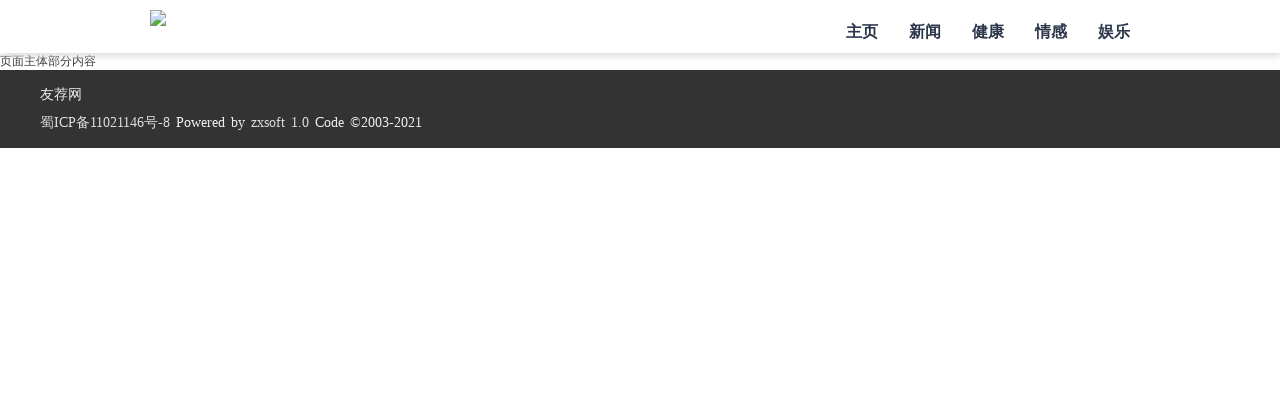

--- FILE ---
content_type: text/html; charset=utf-8
request_url: http://yjzmt.cn/index.php/p/kwtags-taglist-index/keyword/%E5%AE%B9%E6%98%93.html
body_size: 3279
content:
<!DOCTYPE html>
<html>
<head>
<meta charset="utf-8">
<title>标签列表</title>
<meta http-equiv="X-UA-Compatible" content="IE=8"><!-- 强制ie8,for 360 -->
<meta name="keywords" content=''>
<meta name="description" content=''>
<link rel="stylesheet" href="/public/static/css/pc_reset.css">
<link rel="stylesheet" href="/public/static/css/qb_ui.css">
<link rel="stylesheet" href="/public/static/icon/icon.css">
<script type="text/javascript" src="/public/static/js/core/jquery.min.js"></script>


<script type="text/javascript" src="/public/static/layer/layer.js"></script>
<script type="text/javascript" src="/public/static/layui/layui.js"></script>

</head>
<body>
<!--下面是钩子插件,做风格的时候尽量加上,方便扩展  -->


<link rel="stylesheet" href="/public/static/index/default/pcheader.css">

<style type="text/css">.head_logo_warp{width:1200px;margin:auto;}
.Logo_Menu li a {
	font-size: 16px;
	font-weight: 700;
}.tagli a {
	 display: inline-block;
	 float: left;
	 font-size: 12px;
	 margin: 5px 5px 0 0;
	 color: #cecece;
 }a.hotbq {
	  color: #999;
	  background-color: #F0F0F0;
	  padding: 8px;
	  border-radius: 8px;
	  display: inline-block;
	  font-size: 14px;
	  margin: 3px 0 7px 10px;
  }.Logo_Menu {
	   width: 100%;
	   margin: auto;
	   position: relative;
	   z-index: 100000;
   }div#artic_content {
		font-size: 16px;
	}
.body_contents {
	width: 980px;
	margin: 20px auto;    overflow: hidden;
}
.onelist {
	width: 680px;
	float: left;
}
.right_list {
	float: right;
	width: 270px;
	height: 400px;
	background: red;
}
.Logo_Menu ul li {
	text-align: right;
	float: right;
	margin: 12px 0 0 31px;
}




.body_content {
	clear: both;
	width: 980px;
	margin: auto;
	overflow: hidden;
	padding: 16px 0;
}
.left_navs {
	width: 660px;
	float: left;
	    margin-top: 9px;
   
}.qb_ui_SlideStyle1 {
	 width: 100%;
	 position: relative; background: #000;
 }.qb_ui_SlideStyle1 .slide {
	  position: relative;
	  width: 100%;
	  overflow: hidden;
  }a.siliderurl {
	   position: absolute;
	   z-index: 666;
	   bottom: 0px;
	   font-size: 18px;
	   display: block;
	   padding: 10px 22px;
	   background: #0000008c;
	   width: 100%;
	   color: #fff;
	   font-weight: 700;
   }.ContList_box {
		width: 100%;
		/* height: 200px; */
		overflow: hidden;
		margin: 10px 0;
		padding: 19px 0;
		border-bottom: 1px solid #ddd;
	}.ContList_left {
		 float: left;
		 width: 28%;
		 height: 128px;
		 overflow: hidden;
		 margin: 0 10px 0 0;
	 }.ContList_left img {
		  width: 100%;
		  height: 100%;
	  }.ContList_zong {
		   float: left;
		   width: 69%;
		   /* background: #ddd; */
	   }a.ContList_unames {
			font-size: 18px;
			display: block;
			font-weight: 700;
			padding: 0 0 10px 0;
		}a:hover {
			 color: #d00;
		 }p.ContList_mtex {
			  font-size: 16px;
			  color: #adadad;
			  padding: 0 0 10px 0;
		  }p.ContList_bottoms {
			   font-size: 14px;
			   color: #a9a9a9;
			   padding: 0px 0 0 0;
		   }.ContList_box {
				width: 100%;
				/* height: 200px; */
				overflow: hidden;
				margin: 10px 0;
				padding: 19px 0;
				border-bottom: 1px solid #ddd;
			}.right_index_li {
				 float: right;
				 width: 290px;
				 /* height: 300px; */
				 /* background: #f9f9f9; */
				 overflow: hidden;
				 padding: 8px;
			 }.Right_navs {
				  width: 100%;
				  /* height: 300px; */
				  background: #f9f9f9;
				  overflow: hidden;
				   padding:0 0 10px 0;
				  margin: 0 0 10px 0;
			  }.r_t_li_top {
				   font-size: 18px;
				   font-weight: 700;
				   color: #000000;
				   padding: 10px 10px;
				   border-bottom: 1px solid #ddd;
				   margin: 0 0 10px 0;
				   border-left: 5px solid red;
			   }.right_titles {
					margin: 23px 10px;
				}.right_titles .letico {
					 background: red;
					 padding: 2px 6px;
					 color: #fff;
					 margin-right: 3px;
				 }.right_titles a {
					  font-size: 15px;
				  }span.letico.lftico2 {
					   background: #0bb393!important;
				   }span.letico.lftico3 {
						background: #ffa800!important;
					}.lftico4,.lftico5,.lftico6,.lftico7,.lftico8,.lftico9,.lftico10{
						 background: #a09e9e!important;
					 }
.pic_rigt_lis {
	width: 44%;
	height: 93px;
	float: left;
	padding: 8px;
	overflow: hidden;
}.right_lefts {
	 width: 100%;
	 height: 103px;
	 overflow: hidden;
	 position: relative;
 }.pic_rigt_lis img {
	   width: 100%;
	   height: 100%;
	   object-fit: cover;
	  /* margin-top: -36%; */
  }.right_titles_two a {
		font-size: 14px;
		padding: 10px 0;
		display: block;
	}
.Logo_Menu {
	    background: #ffffff;
    padding: 10px 0;
    -moz-box-shadow: 2px 2px 9px #d4d4d4;
    -webkit-box-shadow: 2px 2px 9px #d4d4d4;
    box-shadow: 2px 2px 9px #d4d4d4;
}
button.jiazaimore {
	width: 100%;
	border: 0;
	padding: 20px 0;
	color: #ccc;
	background: #f9f9f9;
}
.body_Footcont ol {
	width: 62%;
}
.RightCnt {
	margin: 10px 0;
}
.ShowContent .title {
	font-size: 1.7rem;
	font-weight: 700;
	margin: 0 0 14px 0;
}.ShowContent .infos {
	 color: #b7b6b6;
	 font-size: 14px;
	 margin: 10px 0 20px 0;
	 border-bottom: 1px solid #ddd;
	 padding: 9px 0 14px 0;
 }div#artic_content {
	  line-height: 32px;
  }.WapCommentBox {
	   border-top: 1px solid #ddd;
	   padding: 49px 0 0 0;
	   display: block;
   }.div2 {
		position: fixed;
		_position: absolute;
		top: 0;
		z-index: 90;width: 290px;
	}
</style>
	<div class="head_logo_warp" style="    width: 100%;">
		<!--头部LOGO及菜单-->
		<div class="Logo_Menu" >
			<ul style="width: 980px ;    margin: auto;">
				<a href="/"><img src="http://pics.yjzmt.cn/20250409/da935f29208c39d8dcc9604b4345e757.png"></a>

					

                <!--<li><a href="/cms">相册</a></li>-->
				<li><a href="/li-24.html">娱乐</a></li>
				<li><a href="/li-23.html">情感</a></li>
				<li><a href="/li-22.html">健康</a></li>
				<li><a href="/li-21.html">新闻</a></li>
				<li><a href="/">主页</a></li>
			</ul>

			<script type="text/javascript">
				function pc_open_msg(){
					layer.open({
						type: 2,
						maxmin:true,
						shade: 0,
						title: '短消息',
						//shade: [0.3,'#333'],
						area: ['900px', '600px'],
						anim: 1,
						content: '/member.php/member/msg/index.html',
						end: function(){ //关闭事件
							if(typeof(close_msg_win)=="function"){
								close_msg_win();
							}
						},
						success: function(layero, index){
							if(typeof(oepn_msg_win)=="function"){
								oepn_msg_win();
							}
						},
					});
				}
			</script>
		</div>

	</div>


<!---通栏幻灯片----->




<!--下面这一行是导航条-->

页面主体部分内容
<!--下面是钩子插件,做风格的时候尽量加上,方便扩展-->

<link rel="stylesheet" href="/public/static/index/default/pcfooter.css"> 
<div class="body_Footcont">
	<ul>
		<ol>
			<dl>
				<dt>友荐网</dt>
				<dd>
								<a href="https://beian.miit.gov.cn/" target="_blank">蜀ICP备11021146号-8</a> Powered by <a href="/" target="_blank">zxsoft 1.0</a> Code &copy;2003-2021</dd>
			</dl>
		</ol>
		<li>
<!--			<dl>-->
<!--				<dt>扫一扫手机访问</dt>-->
<!--				<dd><img src="/index.php/index/qrcode/index.html?url=http%3A%2F%2Fyjzmt.cn%2Findex.php%2Fp%2Fkwtags-taglist-index%2Fkeyword%2F%25E5%25AE%25B9%25E6%2598%2593.html"/></dd>-->
<!--			</dl>-->
		</li>
	</ul>
</div>


<!--若没有关注微信公众号,就做个提醒-->

<!--下面是钩子插件,做风格的时候尽量加上,方便扩展-->
<script type="text/javascript">
$.get("/index.php/index/task/index.html",function(res){
	if(res.code==0){
		layer.msg('你成功执行了一条定时任务!');
	}
});
</script><script type="text/javascript" src="/public/static/js/qibo.js"></script>
<script>
	/*固定广告*/
	$(window).scroll(function() {
		var h_num = $(window).scrollTop();
		if (h_num > 250) {
			$('.div1').addClass('div2');
		} else {
			$('.div1').removeClass('div2');
		}
	});
</script>
</body>
</html>

--- FILE ---
content_type: text/css
request_url: http://yjzmt.cn/public/static/index/default/pcheader.css
body_size: 1560
content:
.qb_pc_topBox{
	background:#F5F5F5;
}
.qb_pc_topBox ul{
	width: 1200px;
	margin: auto;
	overflow: hidden;
	line-height: 35px;
	font-size: 14px;
	color: #666;
}
.qb_pc_topBox ul:after{
	content: '';
	display: block;
	clear: both;
}
.qb_pc_topBox ul ol{
	float:left;
}
.qb_pc_topBox ul li{
	float: right;
	word-spacing: 15px;
}
/****/
.Logo_Menu{
	width: 1200px;
	margin: auto;
	position: relative;
	z-index: 100000;
}
.Logo_Menu ul{
	display: table;
	width: 100%;
}
.Logo_Menu ul ol,.Logo_Menu ul li{
	display: table-cell;
	vertical-align: middle;
}
.Logo_Menu ul ol{
	padding: 10px 0;
}
.Logo_Menu ul li{
	text-align: right;
}
.Logo_Menu ul li dl{
	display: inline-block;
	position: relative;
	margin-left: 10px;
}
.Logo_Menu ul li dl dt a{
	display: block;
	line-height: 50px;
	padding: 0 30px;
	font-size: 18px;
}
.Logo_Menu ul li dl dd{
	position: absolute;
	width: 100%;
	left: 0;
	top:50px;
	display: none;
}
.Logo_Menu ul li dl span{
	content:'';
	display: block;
	position: absolute;
	width: 0px;
	height: 0px;
	right:8px;
	top:22px;
	border:6px solid transparent;
	border-top: 6px solid #666;
	border-bottom:0;
}
.Logo_Menu ul li dl dd a{
	display: block;
	text-align: center;
	line-height: 30px;
	font-size: 16px;
	height: 30px;
	padding: 0 10px;
	overflow: hidden;
	border-top:#EEE solid 1px;
}
.Logo_Menu ul li dl.ck a,.Logo_Menu ul li dl:hover a{
	background: #35C4B8;
	color: #FFF;
	cursor: pointer;
}
.Logo_Menu ul li dl dd a:hover{
	background: #F60;
}


--- FILE ---
content_type: text/javascript
request_url: http://yjzmt.cn/public/static/js/qibo.js
body_size: 14266
content:
if(typeof(Qibo)=='undefined'){

var Qibo = function () {
	//超级链接那里加上 class="_pop" 就可以实现弹窗, 设置 data-width="600" data-height="600" 就可以指定弹窗大小 , 设置  data-title="标题XXX" 就可以设置弹窗标题
	var pop = function(){
		jQuery(document).delegate('a._pop', 'click', function () {
			if((navigator.userAgent.match(/(iPhone|iPod|Android|ios|iPad)/i))||$("body").width()<1000){
				var default_width = "100%";
				var default_height = "85%";
				var offset = 'b';
			}else{
				var default_width = "1000px";
				var default_height = "650px";
				var offset = 'auto';
			}
			var width = typeof($(this).data('width'))=='undefined'?default_width:$(this).data('width');
			var height = typeof($(this).data('height'))=='undefined'?default_height:$(this).data('height');
			var title = typeof($(this).data('title'))=='undefined'?'快速操作':$(this).data('title');
			layer.open({
			  type: 2,
			  offset: offset,
			  anim: 2,
			  title: title,
			  shade: [0.3,'#333'], 
			  area: [width, height],
			  content: $(this).attr("href"),
			  end: function(){ //关闭事件	
			  }
			});
			return false;
		});
	}
	
	//超级链接那里加上  class="alert" 就可以实现弹窗确认. 设置 data-alert="你确认要修改吗?"  就可以指定提示语,这个参数也可以不设置.
	var _confirm = function(){
		jQuery(document).delegate('a.alert', 'click', function () {
			var url = $(this).attr("href");
			var msg = typeof($(this).data('alert'))=='undefined'?'你确认要删除吗?':$(this).data("alert");
			var title = typeof($(this).data('title'))=='undefined'?'提示':$(this).data('title');
			layer.confirm(msg, {title:title, btn : [ '确定', '取消' ]}, function(index) {
				window.location.href = url;
			});
			return false;
		});
	}
	
	//配合下面这个方法 _ajaxget 使用
	var _ajaxgoto = function(url,id){
		var index = layer.msg('请稍候...');
		$.get(url,function(res){
			layer.close(index);
			if(res.code==0){	//成功提示
				layer.msg(res.msg);
				setTimeout(function(){
					if(res.url){
						window.location.href = res.url;
					}else if(typeof(ajax_get)=='function'){
						ajax_get(res,id,true);
					}else{
						window.location.reload();
					}						
				},500);
			}else{	//错误提示
				if(res.url){
					layer.confirm(res.msg, {title:'提示', btn : [ '确定', '取消' ]}, function(index) {
						window.location.href = res.url;
					});
				}else{
					layer.open({title: '提示!',content:res.msg});
					if(typeof(ajax_get)=='function'){
						ajax_get(res,id,false);		//页面里定义的函数
					}
				}
			}
		});
	}
	
	//超级链接那里加上  class="ajaxget" 就可以实现ajax访问. 设置 data-alert="你确认这么做吗?"  就可以指定提示语,这个参数也可以不设置.
	var _ajaxget = function(){
		
		jQuery(document).delegate('a.ajax_get', 'click', function () {
			var url = $(this).attr("href");
			var msg = $(this).data("alert");
			var id = $(this).data("id");
			if(typeof(msg)!='undefined'){
				layer.confirm(msg, {title:'提醒', btn : [ '确定', '取消' ]}, function(index) {
					_ajaxgoto(url,id);
				});
			}else{
				_ajaxgoto(url,id);
			}
			return false;
		});
	}
	
	//显示大图片
	var showimg = function(){
		$("img.showimg").parent().viewer('destroy').viewer({
			url: 'big-img',
			navbar:true,
			title:false,
		});
		$(".contentinfo").viewer('destroy').viewer({
			//url: 'big-img',
			navbar:true,
			title:false,
		});
		$(".qb_ui_ShowContent").viewer('destroy').viewer({
			//url: 'big-img',
			navbar:true,
			title:false,
		});			
		/*
		$("img.showimg").click(function(){
			var url = $(this).attr("src");
			$("<img />").attr("src", url).on("load", function () {
				var imgw = this.width>$("body").width() ? $("body").width() : this.width ;
				var imgh = this.height * imgw/this.width;
				layer.open({
				  type: 1,
				  title: false,
				  shadeClose: true,
				  maxmin: true,
				  offset: 'auto', 
				  shade: 0.4,
				  area: [imgw+"px", imgh+"px"],
				  content: "<img src='"+url+"' style='width:"+imgw+"px;height:"+imgh+"px;'>",
				});
			});
		});
		*/
	}

	var check_back = function(url){
		if(typeof(api)=="object"){	//在APP中打开的情况
			api.execScript({
                    //frameName: 'iframe',
					name:"main",
                    script: 'app_back()'
             });
		}else{
			window.location.href = url;
		}		
	}
	
	//直接使用window.history.go(-1) window.history.back() 遇到新开的页面,就导致无法返回, 用这个函数可以给他默认指定一个返回页面
	var goBack = function(url) {		
		if ((navigator.userAgent.indexOf('MSIE') >= 0) && (navigator.userAgent.indexOf('Opera') < 0)) { // IE 
			if (history.length > 0) {
				window.history.go(-1);
			} else {
				check_back(url);
				//window.opener = null;
				//window.close();
			}
		} else { //非IE浏览器 
			if (navigator.userAgent.indexOf('Firefox') >= 0 || navigator.userAgent.indexOf('Opera') >= 0 || navigator.userAgent.indexOf('Safari') >= 0 || navigator.userAgent.indexOf('Chrome') >= 0 || navigator.userAgent.indexOf('WebKit') >= 0) {

				if (window.history.length > 1) {
					window.history.go(-1);
				} else {
					check_back(url);
					//window.opener = null;
					//window.close();
				}
			} else { //未知的浏览器 
				window.history.go(-1);
			}
		}
	}
	
	//下拉菜单开始
	var moreMenu = {
		showSonId:null,
		showObjWidth:0,
		showObjHeight:0,
		topObj:null,		
		init:function(){
			oo=document.body.getElementsByClassName("more-menu");
			for(var i=0;i<oo.length;i++){
				if(oo[i].getAttribute("click")!=null){
					if(oo[i].getAttribute("href")=="#")oo[i].href='javascript:';
					if (document.all) { //For IE
						oo[i].attachEvent("onmousedown",moreMenu.showdiv);
						oo[i].attachEvent("onmouseover",moreMenu.showstyle);
						oo[i].attachEvent("onmouseout",moreMenu.hidestyle);
					}else{ //For Mozilla
						oo[i].addEventListener("mousedown",moreMenu.showdiv,true);
						oo[i].addEventListener("mouseover",moreMenu.showstyle,true);
						oo[i].addEventListener("mouseout",moreMenu.hidestyle,true);
					}
				}else if(oo[i].getAttribute("url")!=null){
					if(oo[i].getAttribute("href")=="#")oo[i].href='javascript:';
					if (document.all) { //For IE
						oo[i].attachEvent("onmouseover",this.showdiv);
					}else{ //For Mozilla
						oo[i].addEventListener("mouseover",this.showdiv,true);
					}
				}
			}
		},
		getposition:function(o){
			var to=new Object();
			to.left=to.right=to.top=to.bottom=0;
			var twidth=o.offsetWidth;
			var theight=o.offsetHeight;
			while(o!=document.body){
				to.left+=o.offsetLeft;
				to.top+=o.offsetTop;
				o=o.offsetParent;
			}
			to.right=to.left+twidth;
			to.bottom=to.top+theight;
			return to;
		},
		showstyle:function(evt){
			var evt = (evt) ? evt : ((window.event) ? window.event : "");
			if (evt) {
				 ao = (evt.target) ? evt.target : evt.srcElement;
			}
			ao.style.border='1px dotted red';
			ao.style.cursor='pointer';
		},
		hidestyle:function(evt){
			var evt = (evt) ? evt : ((window.event) ? window.event : "");
			if (evt) {
				 ao = (evt.target) ? evt.target : evt.srcElement;
			}
			ao.style.border='0px dotted red';
		},
		showdiv:function(evt){
			var evt = (evt) ? evt : ((window.event) ? window.event : "");
			if (evt) {
				 ao = (evt.target) ? evt.target : evt.srcElement;
			}
			ao.style.cursor='pointer';
			moreMenu.topObj = ao;
			position=moreMenu.getposition(ao);	//获取坐标
			thisurl=ao.getAttribute("url");
			oid=thisurl.replace(/[^\w|^\-]/g,"").substr(0,200);
			ao.id = oid;
			moreMenu.showSonId = DivId = "clickEdit_"+oid;
			//thisurl=thisurl + "&TagId=" + oid;
			obj=document.getElementById(DivId);
			if(obj==null){
				obj=document.createElement("div");
				//obj.innerHTML='<table border="0" cellspacing="0" cellpadding="0" id="AjaxEditTable" class="AjaxEditTable"><tr><td class="head"><span onclick="moreMenu.cancel(\''+DivId+'\')">关闭</span></td></tr><tr> <td class="middle"></td></tr></table>';
				//objs=obj.getElementsByTagName("TD");
				//objs[1].id=DivId;
				obj.innerHTML='<div class="more-menu-wap"><div class="more-menu-in" id="'+DivId+'"></div></div>';
				obj.style.Zindex='9990';
				obj.style.display='none';	//网速慢的话,就把这行删除掉,直接先显示,再加载其它内容
				obj.style.position='absolute';
				obj.style.top=position.bottom+'px';
				obj.style.left=position.left+'px';
				//obj.style.height='100px';
				//obj.style.width=moreMenu.width+'px';
				document.body.appendChild(obj);
				//moreMenu.getparent(DivId).show("slow");
				//obj.innerHTML='以下是显示内容...';
				if(thisurl.indexOf('<')>-1){
					$("#"+DivId).html(thisurl);				
					if($(ao).width()>moreMenu.getparent(DivId).width()){
						moreMenu.getparent(DivId).css("width",$(ao).width()+"px");
					}
					moreMenu.getparent(DivId).show();
					setTimeout(function(){
						moreMenu.getparent(DivId).show(); //避免有时不显示
					},100);
					moreMenu.autohide(ao);
				}else{
					$.get(thisurl+(thisurl.indexOf("?")==-1?"?":"&")+Math.random(),function(res){
						if(res.code==0){
							$("#"+DivId).html(res.data);				
							if($(ao).width()>moreMenu.getparent(DivId).width()){
								moreMenu.getparent(DivId).css("width",$(ao).width()+"px");
							}
							moreMenu.getparent(DivId).show();
							moreMenu.autohide(ao);
						}else{
							moreMenu.getparent(DivId).hide();
							document.body.removeChild(obj);
							return ;
						}						
					});
				}
			}else{
				//兼容缩放窗口后,要重新定位
				moreMenu.getparent(DivId).css({"left":position.left+'px',"top":position.bottom+'px'});
				moreMenu.getparent(DivId).show();
				setTimeout(function(){
					moreMenu.getparent(DivId).show(); //避免有时不显示
				},100);
				moreMenu.autohide(ao);
			}
		},
		getparent:function(sonId){
			parentObj = $("#"+sonId).parent().parent();
			return parentObj;
		},
		cancel:function(sonId){
			moreMenu.getparent(sonId).hide();
		},
		autohide:function(eObj){
			parentObj = moreMenu.getparent(moreMenu.showSonId);
			//要提前赋值,不然渐变隐藏或显示,会引起宽高的变化
			w1 = $(eObj).width();
			w2 = parentObj.width();
			moreMenu.showObjWidth = w1>w2 ? w1 : w2;
			moreMenu.showObjHeight = parentObj.height();
			document.onmousemove = moreMenu.mouseMove;	//不想鼠标离开隐藏的话,就把这行删除掉
		},
		mouseMove:function(ev){
			ev = ev || window.event;
			var mousePos = moreMenu.mousePosition(ev);
			var x = mousePos.x;
			var y = mousePos.y;
			parentObj = moreMenu.getparent(moreMenu.showSonId);
			left1 = parseInt(parentObj.css("left"));
			top1 = parseInt(parentObj.css("top"))-$(moreMenu.topObj).height();
			left2 = left1 + moreMenu.showObjWidth ;
			top2 = top1 + moreMenu.showObjHeight+$(moreMenu.topObj).height();
			if ( x<left1 || x>left2 || y<top1 || y>top2){
				moreMenu.cancel(moreMenu.showSonId);
				//document.title=x+"-"+y+" 横 "+left1+"-"+left2+" 高 "+top1+"-"+top2 + "p高"+ parentObj.height();
			}
		},
		mousePosition:function(ev){	//获取鼠标所在坐标
			if(ev.pageX || ev.pageY){	//FF
				return {x:ev.pageX, y:ev.pageY};
			}
			return {	//IE
				x:ev.clientX + window.document.documentElement.scrollLeft,// - window.document.documentElement.clientLeft,
				y:ev.clientY + window.document.documentElement.scrollTop//  - window.document.documentElement.clientTop
			};
		}
	}
	//下拉菜单结束

	var login = function(login_callback){
		var in_pc = navigator.userAgent.match(/(iPhone|iPod|Android|ios|iPad)/i) ? false : true ;
		var url = '/index.php/index/login/index.html?fromurl='+ encodeURIComponent(window.location.href);
		in_pc ? pc_login(url) : wap_login(url);
		
		function wap_login(url){
			window.location.href = url;
		}

		function pc_login(url){
			var index = layer.open({
			  type: 2,
			  title: '用户登录',
			  shadeClose: true,
			  shade: false,
			  maxmin: true, //开启最大化最小化按钮
			  area: ["750px", "780px"],
			  content: url+"&type=iframe",
			  end: function(){
					//window.location.reload();
					$.get("/index.php/index/wxapp.login/web_login_check.html?" + Math.random(),function(res){
						layer.close(index);
						if(res.code==0){
							layer.msg("登录成功",{time:1500});
						}else{
							layer.msg("登录失败");
						}
						if(typeof(login_callback)=='function'){
							login_callback(res.code==0?'ok':'fail');
						}
					});
				}
			});
		}
	}

	var pay_money = function(money,callback){
		jQuery.getScript("/public/static/js/pay.js").done(function() {			
		}).fail(function() {
			layer.msg('public/static/js/pay.js加载失败',{time:800});
		});
		layer.confirm("是否立即充值 "+money+" 元",{btn:['充值','取消']},function(i){
			layer.close(i);
			if( navigator.userAgent.match(/(iPhone|iPod|Android|ios|iPad)/i) ){
				Pay.mobpay( money,'充值',function(type,index){
					layer.close(index);
					if(type=='ok'){
						layer.msg('充值成功');
						if( typeof(callback)=='function' ){	//接口回调
							callback();
						}
					}else{
						layer.alert('充值失败');
					}
				});
			}else{
				Pay.pcpay( money,'充值',function(type,index){
					layer.close(index);
					if(type=='ok'){
						layer.msg('充值成功');
						if( typeof(callback)=='function' ){	//接口回调
							callback();
						}
					}else{
						layer.alert('充值失败');
					}
				});
			}
		});
	}

	return {
			init:function(){
				pop();
				_confirm();
				_ajaxget();
				moreMenu.init();
				showimg();
			},
			goBack:function(url){
				goBack(url);
			},
			login:function(login_callback){
				login(login_callback);
			},
			pay:function(money,callback){
				pay_money(money,callback);
			},
	};
}();

$(document).ready(function(){
	Qibo.init();
});

}